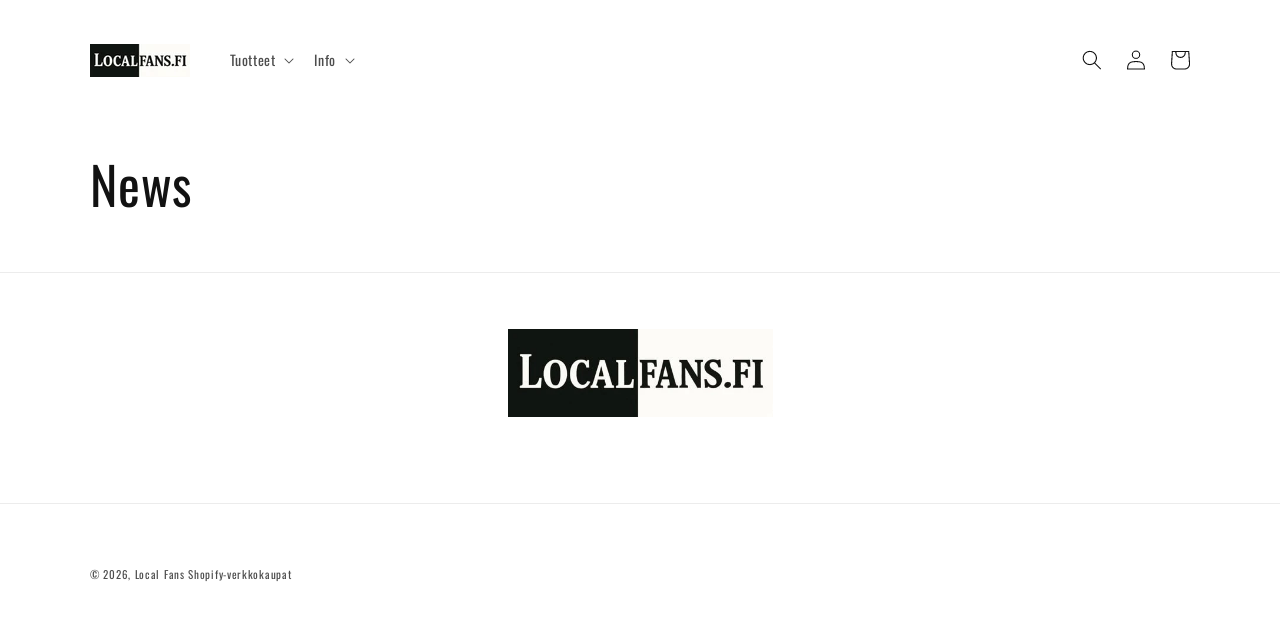

--- FILE ---
content_type: application/x-javascript; charset=utf-8
request_url: https://bundler.nice-team.net/app/shop/status/local-fans.myshopify.com.js?1767746827
body_size: -360
content:
var bundler_settings_updated='1663258138';